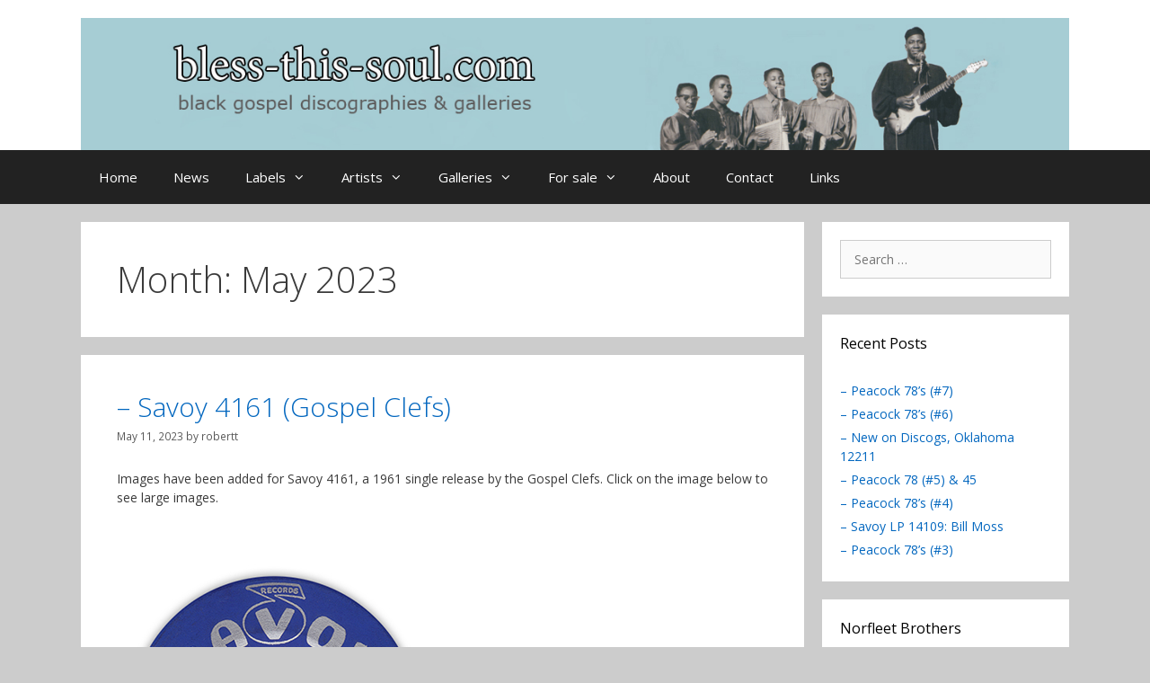

--- FILE ---
content_type: text/html; charset=UTF-8
request_url: https://bless-this-soul.com/2023/05
body_size: 63465
content:
<!DOCTYPE html>
<html lang="en-US">
<head>
	<meta charset="UTF-8">
	<meta name='robots' content='noindex, follow' />
<meta name="viewport" content="width=device-width, initial-scale=1">
	<!-- This site is optimized with the Yoast SEO plugin v26.8 - https://yoast.com/product/yoast-seo-wordpress/ -->
	<title>May 2023 - bless-this-soul</title>
	<meta property="og:locale" content="en_US" />
	<meta property="og:type" content="website" />
	<meta property="og:title" content="May 2023 - bless-this-soul" />
	<meta property="og:url" content="https://bless-this-soul.com/2023/05" />
	<meta property="og:site_name" content="bless-this-soul" />
	<meta name="twitter:card" content="summary_large_image" />
	<script type="application/ld+json" class="yoast-schema-graph">{"@context":"https://schema.org","@graph":[{"@type":"CollectionPage","@id":"https://bless-this-soul.com/2023/05","url":"https://bless-this-soul.com/2023/05","name":"May 2023 - bless-this-soul","isPartOf":{"@id":"https://bless-this-soul.com/#website"},"breadcrumb":{"@id":"https://bless-this-soul.com/2023/05#breadcrumb"},"inLanguage":"en-US"},{"@type":"BreadcrumbList","@id":"https://bless-this-soul.com/2023/05#breadcrumb","itemListElement":[{"@type":"ListItem","position":1,"name":"Home","item":"https://bless-this-soul.com/"},{"@type":"ListItem","position":2,"name":"Archives for May 2023"}]},{"@type":"WebSite","@id":"https://bless-this-soul.com/#website","url":"https://bless-this-soul.com/","name":"bless-this-soul","description":"black gospel discographies and galleries","publisher":{"@id":"https://bless-this-soul.com/#/schema/person/3ace0a4eb3c55991e9162d70aa11a3cf"},"potentialAction":[{"@type":"SearchAction","target":{"@type":"EntryPoint","urlTemplate":"https://bless-this-soul.com/?s={search_term_string}"},"query-input":{"@type":"PropertyValueSpecification","valueRequired":true,"valueName":"search_term_string"}}],"inLanguage":"en-US"},{"@type":["Person","Organization"],"@id":"https://bless-this-soul.com/#/schema/person/3ace0a4eb3c55991e9162d70aa11a3cf","name":"robertt","image":{"@type":"ImageObject","inLanguage":"en-US","@id":"https://bless-this-soul.com/#/schema/person/image/","url":"https://bless-this-soul.com/wp-content/uploads/2016/06/Header2.jpg","contentUrl":"https://bless-this-soul.com/wp-content/uploads/2016/06/Header2.jpg","width":1275,"height":170,"caption":"robertt"},"logo":{"@id":"https://bless-this-soul.com/#/schema/person/image/"}}]}</script>
	<!-- / Yoast SEO plugin. -->


<link href='https://fonts.gstatic.com' crossorigin rel='preconnect' />
<link href='https://fonts.googleapis.com' crossorigin rel='preconnect' />
<link rel="alternate" type="application/rss+xml" title="bless-this-soul &raquo; Feed" href="https://bless-this-soul.com/feed" />
<link rel="alternate" type="application/rss+xml" title="bless-this-soul &raquo; Comments Feed" href="https://bless-this-soul.com/comments/feed" />
<style id='wp-img-auto-sizes-contain-inline-css'>
img:is([sizes=auto i],[sizes^="auto," i]){contain-intrinsic-size:3000px 1500px}
/*# sourceURL=wp-img-auto-sizes-contain-inline-css */
</style>

<link rel='stylesheet' id='generate-fonts-css' href='//fonts.googleapis.com/css?family=Open+Sans:300,300italic,regular,italic,600,600italic,700,700italic,800,800italic' media='all' />
<style id='wp-emoji-styles-inline-css'>

	img.wp-smiley, img.emoji {
		display: inline !important;
		border: none !important;
		box-shadow: none !important;
		height: 1em !important;
		width: 1em !important;
		margin: 0 0.07em !important;
		vertical-align: -0.1em !important;
		background: none !important;
		padding: 0 !important;
	}
/*# sourceURL=wp-emoji-styles-inline-css */
</style>
<link rel='stylesheet' id='wp-block-library-css' href='https://bless-this-soul.com/wp-includes/css/dist/block-library/style.min.css?ver=6.9' media='all' />
<style id='global-styles-inline-css'>
:root{--wp--preset--aspect-ratio--square: 1;--wp--preset--aspect-ratio--4-3: 4/3;--wp--preset--aspect-ratio--3-4: 3/4;--wp--preset--aspect-ratio--3-2: 3/2;--wp--preset--aspect-ratio--2-3: 2/3;--wp--preset--aspect-ratio--16-9: 16/9;--wp--preset--aspect-ratio--9-16: 9/16;--wp--preset--color--black: #000000;--wp--preset--color--cyan-bluish-gray: #abb8c3;--wp--preset--color--white: #ffffff;--wp--preset--color--pale-pink: #f78da7;--wp--preset--color--vivid-red: #cf2e2e;--wp--preset--color--luminous-vivid-orange: #ff6900;--wp--preset--color--luminous-vivid-amber: #fcb900;--wp--preset--color--light-green-cyan: #7bdcb5;--wp--preset--color--vivid-green-cyan: #00d084;--wp--preset--color--pale-cyan-blue: #8ed1fc;--wp--preset--color--vivid-cyan-blue: #0693e3;--wp--preset--color--vivid-purple: #9b51e0;--wp--preset--color--contrast: var(--contrast);--wp--preset--color--contrast-2: var(--contrast-2);--wp--preset--color--contrast-3: var(--contrast-3);--wp--preset--color--base: var(--base);--wp--preset--color--base-2: var(--base-2);--wp--preset--color--base-3: var(--base-3);--wp--preset--color--accent: var(--accent);--wp--preset--gradient--vivid-cyan-blue-to-vivid-purple: linear-gradient(135deg,rgb(6,147,227) 0%,rgb(155,81,224) 100%);--wp--preset--gradient--light-green-cyan-to-vivid-green-cyan: linear-gradient(135deg,rgb(122,220,180) 0%,rgb(0,208,130) 100%);--wp--preset--gradient--luminous-vivid-amber-to-luminous-vivid-orange: linear-gradient(135deg,rgb(252,185,0) 0%,rgb(255,105,0) 100%);--wp--preset--gradient--luminous-vivid-orange-to-vivid-red: linear-gradient(135deg,rgb(255,105,0) 0%,rgb(207,46,46) 100%);--wp--preset--gradient--very-light-gray-to-cyan-bluish-gray: linear-gradient(135deg,rgb(238,238,238) 0%,rgb(169,184,195) 100%);--wp--preset--gradient--cool-to-warm-spectrum: linear-gradient(135deg,rgb(74,234,220) 0%,rgb(151,120,209) 20%,rgb(207,42,186) 40%,rgb(238,44,130) 60%,rgb(251,105,98) 80%,rgb(254,248,76) 100%);--wp--preset--gradient--blush-light-purple: linear-gradient(135deg,rgb(255,206,236) 0%,rgb(152,150,240) 100%);--wp--preset--gradient--blush-bordeaux: linear-gradient(135deg,rgb(254,205,165) 0%,rgb(254,45,45) 50%,rgb(107,0,62) 100%);--wp--preset--gradient--luminous-dusk: linear-gradient(135deg,rgb(255,203,112) 0%,rgb(199,81,192) 50%,rgb(65,88,208) 100%);--wp--preset--gradient--pale-ocean: linear-gradient(135deg,rgb(255,245,203) 0%,rgb(182,227,212) 50%,rgb(51,167,181) 100%);--wp--preset--gradient--electric-grass: linear-gradient(135deg,rgb(202,248,128) 0%,rgb(113,206,126) 100%);--wp--preset--gradient--midnight: linear-gradient(135deg,rgb(2,3,129) 0%,rgb(40,116,252) 100%);--wp--preset--font-size--small: 13px;--wp--preset--font-size--medium: 20px;--wp--preset--font-size--large: 36px;--wp--preset--font-size--x-large: 42px;--wp--preset--spacing--20: 0.44rem;--wp--preset--spacing--30: 0.67rem;--wp--preset--spacing--40: 1rem;--wp--preset--spacing--50: 1.5rem;--wp--preset--spacing--60: 2.25rem;--wp--preset--spacing--70: 3.38rem;--wp--preset--spacing--80: 5.06rem;--wp--preset--shadow--natural: 6px 6px 9px rgba(0, 0, 0, 0.2);--wp--preset--shadow--deep: 12px 12px 50px rgba(0, 0, 0, 0.4);--wp--preset--shadow--sharp: 6px 6px 0px rgba(0, 0, 0, 0.2);--wp--preset--shadow--outlined: 6px 6px 0px -3px rgb(255, 255, 255), 6px 6px rgb(0, 0, 0);--wp--preset--shadow--crisp: 6px 6px 0px rgb(0, 0, 0);}:where(.is-layout-flex){gap: 0.5em;}:where(.is-layout-grid){gap: 0.5em;}body .is-layout-flex{display: flex;}.is-layout-flex{flex-wrap: wrap;align-items: center;}.is-layout-flex > :is(*, div){margin: 0;}body .is-layout-grid{display: grid;}.is-layout-grid > :is(*, div){margin: 0;}:where(.wp-block-columns.is-layout-flex){gap: 2em;}:where(.wp-block-columns.is-layout-grid){gap: 2em;}:where(.wp-block-post-template.is-layout-flex){gap: 1.25em;}:where(.wp-block-post-template.is-layout-grid){gap: 1.25em;}.has-black-color{color: var(--wp--preset--color--black) !important;}.has-cyan-bluish-gray-color{color: var(--wp--preset--color--cyan-bluish-gray) !important;}.has-white-color{color: var(--wp--preset--color--white) !important;}.has-pale-pink-color{color: var(--wp--preset--color--pale-pink) !important;}.has-vivid-red-color{color: var(--wp--preset--color--vivid-red) !important;}.has-luminous-vivid-orange-color{color: var(--wp--preset--color--luminous-vivid-orange) !important;}.has-luminous-vivid-amber-color{color: var(--wp--preset--color--luminous-vivid-amber) !important;}.has-light-green-cyan-color{color: var(--wp--preset--color--light-green-cyan) !important;}.has-vivid-green-cyan-color{color: var(--wp--preset--color--vivid-green-cyan) !important;}.has-pale-cyan-blue-color{color: var(--wp--preset--color--pale-cyan-blue) !important;}.has-vivid-cyan-blue-color{color: var(--wp--preset--color--vivid-cyan-blue) !important;}.has-vivid-purple-color{color: var(--wp--preset--color--vivid-purple) !important;}.has-black-background-color{background-color: var(--wp--preset--color--black) !important;}.has-cyan-bluish-gray-background-color{background-color: var(--wp--preset--color--cyan-bluish-gray) !important;}.has-white-background-color{background-color: var(--wp--preset--color--white) !important;}.has-pale-pink-background-color{background-color: var(--wp--preset--color--pale-pink) !important;}.has-vivid-red-background-color{background-color: var(--wp--preset--color--vivid-red) !important;}.has-luminous-vivid-orange-background-color{background-color: var(--wp--preset--color--luminous-vivid-orange) !important;}.has-luminous-vivid-amber-background-color{background-color: var(--wp--preset--color--luminous-vivid-amber) !important;}.has-light-green-cyan-background-color{background-color: var(--wp--preset--color--light-green-cyan) !important;}.has-vivid-green-cyan-background-color{background-color: var(--wp--preset--color--vivid-green-cyan) !important;}.has-pale-cyan-blue-background-color{background-color: var(--wp--preset--color--pale-cyan-blue) !important;}.has-vivid-cyan-blue-background-color{background-color: var(--wp--preset--color--vivid-cyan-blue) !important;}.has-vivid-purple-background-color{background-color: var(--wp--preset--color--vivid-purple) !important;}.has-black-border-color{border-color: var(--wp--preset--color--black) !important;}.has-cyan-bluish-gray-border-color{border-color: var(--wp--preset--color--cyan-bluish-gray) !important;}.has-white-border-color{border-color: var(--wp--preset--color--white) !important;}.has-pale-pink-border-color{border-color: var(--wp--preset--color--pale-pink) !important;}.has-vivid-red-border-color{border-color: var(--wp--preset--color--vivid-red) !important;}.has-luminous-vivid-orange-border-color{border-color: var(--wp--preset--color--luminous-vivid-orange) !important;}.has-luminous-vivid-amber-border-color{border-color: var(--wp--preset--color--luminous-vivid-amber) !important;}.has-light-green-cyan-border-color{border-color: var(--wp--preset--color--light-green-cyan) !important;}.has-vivid-green-cyan-border-color{border-color: var(--wp--preset--color--vivid-green-cyan) !important;}.has-pale-cyan-blue-border-color{border-color: var(--wp--preset--color--pale-cyan-blue) !important;}.has-vivid-cyan-blue-border-color{border-color: var(--wp--preset--color--vivid-cyan-blue) !important;}.has-vivid-purple-border-color{border-color: var(--wp--preset--color--vivid-purple) !important;}.has-vivid-cyan-blue-to-vivid-purple-gradient-background{background: var(--wp--preset--gradient--vivid-cyan-blue-to-vivid-purple) !important;}.has-light-green-cyan-to-vivid-green-cyan-gradient-background{background: var(--wp--preset--gradient--light-green-cyan-to-vivid-green-cyan) !important;}.has-luminous-vivid-amber-to-luminous-vivid-orange-gradient-background{background: var(--wp--preset--gradient--luminous-vivid-amber-to-luminous-vivid-orange) !important;}.has-luminous-vivid-orange-to-vivid-red-gradient-background{background: var(--wp--preset--gradient--luminous-vivid-orange-to-vivid-red) !important;}.has-very-light-gray-to-cyan-bluish-gray-gradient-background{background: var(--wp--preset--gradient--very-light-gray-to-cyan-bluish-gray) !important;}.has-cool-to-warm-spectrum-gradient-background{background: var(--wp--preset--gradient--cool-to-warm-spectrum) !important;}.has-blush-light-purple-gradient-background{background: var(--wp--preset--gradient--blush-light-purple) !important;}.has-blush-bordeaux-gradient-background{background: var(--wp--preset--gradient--blush-bordeaux) !important;}.has-luminous-dusk-gradient-background{background: var(--wp--preset--gradient--luminous-dusk) !important;}.has-pale-ocean-gradient-background{background: var(--wp--preset--gradient--pale-ocean) !important;}.has-electric-grass-gradient-background{background: var(--wp--preset--gradient--electric-grass) !important;}.has-midnight-gradient-background{background: var(--wp--preset--gradient--midnight) !important;}.has-small-font-size{font-size: var(--wp--preset--font-size--small) !important;}.has-medium-font-size{font-size: var(--wp--preset--font-size--medium) !important;}.has-large-font-size{font-size: var(--wp--preset--font-size--large) !important;}.has-x-large-font-size{font-size: var(--wp--preset--font-size--x-large) !important;}
/*# sourceURL=global-styles-inline-css */
</style>

<style id='classic-theme-styles-inline-css'>
/*! This file is auto-generated */
.wp-block-button__link{color:#fff;background-color:#32373c;border-radius:9999px;box-shadow:none;text-decoration:none;padding:calc(.667em + 2px) calc(1.333em + 2px);font-size:1.125em}.wp-block-file__button{background:#32373c;color:#fff;text-decoration:none}
/*# sourceURL=/wp-includes/css/classic-themes.min.css */
</style>
<link rel='stylesheet' id='contact-form-7-css' href='https://bless-this-soul.com/wp-content/plugins/contact-form-7/includes/css/styles.css?ver=6.1.4' media='all' />
<link rel='stylesheet' id='generate-style-grid-css' href='https://bless-this-soul.com/wp-content/themes/generatepress/assets/css/unsemantic-grid.min.css?ver=3.6.1' media='all' />
<link rel='stylesheet' id='generate-style-css' href='https://bless-this-soul.com/wp-content/themes/generatepress/assets/css/style.min.css?ver=3.6.1' media='all' />
<style id='generate-style-inline-css'>
body{background-color:#cccccc;color:#3a3a3a;}a{color:#0367bf;}a:visited{color:#8bd3ed;}a:hover, a:focus, a:active{color:#dd3333;}body .grid-container{max-width:1100px;}.wp-block-group__inner-container{max-width:1100px;margin-left:auto;margin-right:auto;}.generate-back-to-top{font-size:20px;border-radius:3px;position:fixed;bottom:30px;right:30px;line-height:40px;width:40px;text-align:center;z-index:10;transition:opacity 300ms ease-in-out;opacity:0.1;transform:translateY(1000px);}.generate-back-to-top__show{opacity:1;transform:translateY(0);}:root{--contrast:#222222;--contrast-2:#575760;--contrast-3:#b2b2be;--base:#f0f0f0;--base-2:#f7f8f9;--base-3:#ffffff;--accent:#1e73be;}:root .has-contrast-color{color:var(--contrast);}:root .has-contrast-background-color{background-color:var(--contrast);}:root .has-contrast-2-color{color:var(--contrast-2);}:root .has-contrast-2-background-color{background-color:var(--contrast-2);}:root .has-contrast-3-color{color:var(--contrast-3);}:root .has-contrast-3-background-color{background-color:var(--contrast-3);}:root .has-base-color{color:var(--base);}:root .has-base-background-color{background-color:var(--base);}:root .has-base-2-color{color:var(--base-2);}:root .has-base-2-background-color{background-color:var(--base-2);}:root .has-base-3-color{color:var(--base-3);}:root .has-base-3-background-color{background-color:var(--base-3);}:root .has-accent-color{color:var(--accent);}:root .has-accent-background-color{background-color:var(--accent);}body, button, input, select, textarea{font-family:"Open Sans", sans-serif;font-size:14px;}body{line-height:1.5;}.entry-content > [class*="wp-block-"]:not(:last-child):not(.wp-block-heading){margin-bottom:1.5em;}.main-title{font-size:45px;}.main-navigation .main-nav ul ul li a{font-size:14px;}.widget-title{font-size:16px;}.sidebar .widget, .footer-widgets .widget{font-size:14px;}h1{font-weight:300;font-size:40px;}h2{font-weight:300;font-size:30px;}h3{font-size:20px;}h4{font-size:inherit;}h5{font-size:inherit;}@media (max-width:768px){.main-title{font-size:30px;}h1{font-size:30px;}h2{font-size:25px;}}.top-bar{background-color:#636363;color:#ffffff;}.top-bar a{color:#ffffff;}.top-bar a:hover{color:#303030;}.site-header{background-color:#ffffff;color:#3a3a3a;}.site-header a{color:#3a3a3a;}.main-title a,.main-title a:hover{color:#222222;}.site-description{color:#757575;}.main-navigation,.main-navigation ul ul{background-color:#222222;}.main-navigation .main-nav ul li a, .main-navigation .menu-toggle, .main-navigation .menu-bar-items{color:#ffffff;}.main-navigation .main-nav ul li:not([class*="current-menu-"]):hover > a, .main-navigation .main-nav ul li:not([class*="current-menu-"]):focus > a, .main-navigation .main-nav ul li.sfHover:not([class*="current-menu-"]) > a, .main-navigation .menu-bar-item:hover > a, .main-navigation .menu-bar-item.sfHover > a{color:#ffffff;background-color:#3f3f3f;}button.menu-toggle:hover,button.menu-toggle:focus,.main-navigation .mobile-bar-items a,.main-navigation .mobile-bar-items a:hover,.main-navigation .mobile-bar-items a:focus{color:#ffffff;}.main-navigation .main-nav ul li[class*="current-menu-"] > a{color:#ffffff;background-color:#3f3f3f;}.navigation-search input[type="search"],.navigation-search input[type="search"]:active, .navigation-search input[type="search"]:focus, .main-navigation .main-nav ul li.search-item.active > a, .main-navigation .menu-bar-items .search-item.active > a{color:#ffffff;background-color:#3f3f3f;}.main-navigation ul ul{background-color:#3f3f3f;}.main-navigation .main-nav ul ul li a{color:#ffffff;}.main-navigation .main-nav ul ul li:not([class*="current-menu-"]):hover > a,.main-navigation .main-nav ul ul li:not([class*="current-menu-"]):focus > a, .main-navigation .main-nav ul ul li.sfHover:not([class*="current-menu-"]) > a{color:#ffffff;background-color:#4f4f4f;}.main-navigation .main-nav ul ul li[class*="current-menu-"] > a{color:#ffffff;background-color:#4f4f4f;}.separate-containers .inside-article, .separate-containers .comments-area, .separate-containers .page-header, .one-container .container, .separate-containers .paging-navigation, .inside-page-header{background-color:#ffffff;}.entry-meta{color:#595959;}.entry-meta a{color:#595959;}.entry-meta a:hover{color:#1e73be;}.sidebar .widget{background-color:#ffffff;}.sidebar .widget .widget-title{color:#000000;}.footer-widgets{background-color:#ffffff;}.footer-widgets .widget-title{color:#000000;}.site-info{color:#ffffff;background-color:#222222;}.site-info a{color:#ffffff;}.site-info a:hover{color:#606060;}.footer-bar .widget_nav_menu .current-menu-item a{color:#606060;}input[type="text"],input[type="email"],input[type="url"],input[type="password"],input[type="search"],input[type="tel"],input[type="number"],textarea,select{color:#666666;background-color:#fafafa;border-color:#cccccc;}input[type="text"]:focus,input[type="email"]:focus,input[type="url"]:focus,input[type="password"]:focus,input[type="search"]:focus,input[type="tel"]:focus,input[type="number"]:focus,textarea:focus,select:focus{color:#666666;background-color:#ffffff;border-color:#bfbfbf;}button,html input[type="button"],input[type="reset"],input[type="submit"],a.button,a.wp-block-button__link:not(.has-background){color:#ffffff;background-color:#666666;}button:hover,html input[type="button"]:hover,input[type="reset"]:hover,input[type="submit"]:hover,a.button:hover,button:focus,html input[type="button"]:focus,input[type="reset"]:focus,input[type="submit"]:focus,a.button:focus,a.wp-block-button__link:not(.has-background):active,a.wp-block-button__link:not(.has-background):focus,a.wp-block-button__link:not(.has-background):hover{color:#ffffff;background-color:#3f3f3f;}a.generate-back-to-top{background-color:rgba( 0,0,0,0.4 );color:#ffffff;}a.generate-back-to-top:hover,a.generate-back-to-top:focus{background-color:rgba( 0,0,0,0.6 );color:#ffffff;}:root{--gp-search-modal-bg-color:var(--base-3);--gp-search-modal-text-color:var(--contrast);--gp-search-modal-overlay-bg-color:rgba(0,0,0,0.2);}@media (max-width:768px){.main-navigation .menu-bar-item:hover > a, .main-navigation .menu-bar-item.sfHover > a{background:none;color:#ffffff;}}.inside-top-bar{padding:10px;}.inside-header{padding:20px 0px 0px 0px;}.site-main .wp-block-group__inner-container{padding:40px;}.entry-content .alignwide, body:not(.no-sidebar) .entry-content .alignfull{margin-left:-40px;width:calc(100% + 80px);max-width:calc(100% + 80px);}.rtl .menu-item-has-children .dropdown-menu-toggle{padding-left:20px;}.rtl .main-navigation .main-nav ul li.menu-item-has-children > a{padding-right:20px;}.widget-area .widget{padding:20px;}.site-info{padding:20px;}@media (max-width:768px){.separate-containers .inside-article, .separate-containers .comments-area, .separate-containers .page-header, .separate-containers .paging-navigation, .one-container .site-content, .inside-page-header{padding:30px;}.site-main .wp-block-group__inner-container{padding:30px;}.site-info{padding-right:10px;padding-left:10px;}.entry-content .alignwide, body:not(.no-sidebar) .entry-content .alignfull{margin-left:-30px;width:calc(100% + 60px);max-width:calc(100% + 60px);}}@media (max-width:768px){.main-navigation .menu-toggle,.main-navigation .mobile-bar-items,.sidebar-nav-mobile:not(#sticky-placeholder){display:block;}.main-navigation ul,.gen-sidebar-nav{display:none;}[class*="nav-float-"] .site-header .inside-header > *{float:none;clear:both;}}
/*# sourceURL=generate-style-inline-css */
</style>
<link rel='stylesheet' id='generate-mobile-style-css' href='https://bless-this-soul.com/wp-content/themes/generatepress/assets/css/mobile.min.css?ver=3.6.1' media='all' />
<link rel='stylesheet' id='generate-font-icons-css' href='https://bless-this-soul.com/wp-content/themes/generatepress/assets/css/components/font-icons.min.css?ver=3.6.1' media='all' />
<link rel='stylesheet' id='font-awesome-css' href='https://bless-this-soul.com/wp-content/themes/generatepress/assets/css/components/font-awesome.min.css?ver=4.7' media='all' />
<link rel='stylesheet' id='tablepress-default-css' href='https://bless-this-soul.com/wp-content/tablepress-combined.min.css?ver=56' media='all' />
<link rel='stylesheet' id='colorbox-css' href='https://bless-this-soul.com/wp-content/plugins/slideshow-gallery/views/default/css/colorbox.css?ver=1.3.19' media='all' />
<link rel='stylesheet' id='fontawesome-css' href='https://bless-this-soul.com/wp-content/plugins/slideshow-gallery/views/default/css/fontawesome.css?ver=4.4.0' media='all' />
<script src="https://bless-this-soul.com/wp-includes/js/jquery/jquery.min.js?ver=3.7.1" id="jquery-core-js"></script>
<script src="https://bless-this-soul.com/wp-includes/js/jquery/jquery-migrate.min.js?ver=3.4.1" id="jquery-migrate-js"></script>
<script src="https://bless-this-soul.com/wp-content/plugins/slideshow-gallery/views/default/js/gallery.js?ver=1.0" id="slideshow-gallery-js"></script>
<script src="https://bless-this-soul.com/wp-content/plugins/slideshow-gallery/views/default/js/colorbox.js?ver=1.6.3" id="colorbox-js"></script>
<link rel="https://api.w.org/" href="https://bless-this-soul.com/wp-json/" /><link rel="EditURI" type="application/rsd+xml" title="RSD" href="https://bless-this-soul.com/xmlrpc.php?rsd" />
<meta name="generator" content="WordPress 6.9" />
<script type="text/javascript">
(function($) {
	var $document = $(document);
	
	$document.ready(function() {
		if (typeof $.fn.colorbox !== 'undefined') {
			$.extend($.colorbox.settings, {
				current: "Image {current} of {total}",
			    previous: "Previous",
			    next: "Next",
			    close: "Close",
			    xhrError: "This content failed to load",
			    imgError: "This image failed to load"
			});
		}
	});
})(jQuery);
</script><link rel='stylesheet' id='mediaelement-css' href='https://bless-this-soul.com/wp-includes/js/mediaelement/mediaelementplayer-legacy.min.css?ver=4.2.17' media='all' />
<link rel='stylesheet' id='wp-mediaelement-css' href='https://bless-this-soul.com/wp-includes/js/mediaelement/wp-mediaelement.min.css?ver=6.9' media='all' />
</head>

<body class="archive date wp-custom-logo wp-embed-responsive wp-theme-generatepress right-sidebar nav-below-header separate-containers fluid-header active-footer-widgets-0 nav-aligned-left header-aligned-left dropdown-hover" itemtype="https://schema.org/Blog" itemscope>
	<a class="screen-reader-text skip-link" href="#content" title="Skip to content">Skip to content</a>		<header class="site-header" id="masthead" aria-label="Site"  itemtype="https://schema.org/WPHeader" itemscope>
			<div class="inside-header grid-container grid-parent">
				<div class="site-logo">
					<a href="https://bless-this-soul.com/" rel="home">
						<img  class="header-image is-logo-image" alt="bless-this-soul" src="https://bless-this-soul.com/wp-content/uploads/2016/06/Header2.jpg" />
					</a>
				</div>			</div>
		</header>
				<nav class="main-navigation sub-menu-right" id="site-navigation" aria-label="Primary"  itemtype="https://schema.org/SiteNavigationElement" itemscope>
			<div class="inside-navigation grid-container grid-parent">
								<button class="menu-toggle" aria-controls="primary-menu" aria-expanded="false">
					<span class="mobile-menu">Menu</span>				</button>
				<div id="primary-menu" class="main-nav"><ul id="menu-menu" class=" menu sf-menu"><li id="menu-item-12" class="menu-item menu-item-type-post_type menu-item-object-page menu-item-home menu-item-12"><a href="https://bless-this-soul.com/">Home</a></li>
<li id="menu-item-11" class="menu-item menu-item-type-post_type menu-item-object-page current_page_parent menu-item-11"><a href="https://bless-this-soul.com/news">News</a></li>
<li id="menu-item-8" class="menu-item menu-item-type-custom menu-item-object-custom menu-item-has-children menu-item-8"><a href="#">Labels<span role="presentation" class="dropdown-menu-toggle"></span></a>
<ul class="sub-menu">
	<li id="menu-item-76" class="menu-item menu-item-type-custom menu-item-object-custom menu-item-has-children menu-item-76"><a href="#">Labels A-B<span role="presentation" class="dropdown-menu-toggle"></span></a>
	<ul class="sub-menu">
		<li id="menu-item-75" class="menu-item menu-item-type-post_type menu-item-object-page menu-item-75"><a href="https://bless-this-soul.com/acorn">Acorn</a></li>
		<li id="menu-item-11613" class="menu-item menu-item-type-post_type menu-item-object-page menu-item-11613"><a href="https://bless-this-soul.com/acquarian">Acquarian</a></li>
		<li id="menu-item-74" class="menu-item menu-item-type-post_type menu-item-object-page menu-item-74"><a href="https://bless-this-soul.com/aladdin">Aladdin</a></li>
		<li id="menu-item-73" class="menu-item menu-item-type-post_type menu-item-object-page menu-item-73"><a href="https://bless-this-soul.com/andex">Andex</a></li>
		<li id="menu-item-72" class="menu-item menu-item-type-post_type menu-item-object-page menu-item-72"><a href="https://bless-this-soul.com/apollo">Apollo</a></li>
		<li id="menu-item-71" class="menu-item menu-item-type-post_type menu-item-object-page menu-item-71"><a href="https://bless-this-soul.com/arctic">Arctic</a></li>
		<li id="menu-item-1937" class="menu-item menu-item-type-post_type menu-item-object-page menu-item-1937"><a href="https://bless-this-soul.com/aristocrat">Aristocrat</a></li>
		<li id="menu-item-70" class="menu-item menu-item-type-post_type menu-item-object-page menu-item-70"><a href="https://bless-this-soul.com/ark">Ark</a></li>
		<li id="menu-item-69" class="menu-item menu-item-type-post_type menu-item-object-page menu-item-69"><a href="https://bless-this-soul.com/atlantic">Atlantic</a></li>
		<li id="menu-item-68" class="menu-item menu-item-type-post_type menu-item-object-page menu-item-68"><a href="https://bless-this-soul.com/atomic-h">Atomic-H</a></li>
		<li id="menu-item-67" class="menu-item menu-item-type-post_type menu-item-object-page menu-item-67"><a href="https://bless-this-soul.com/avant">Avant</a></li>
		<li id="menu-item-66" class="menu-item menu-item-type-post_type menu-item-object-page menu-item-66"><a href="https://bless-this-soul.com/bandera">Bandera &#038; Jerico Road</a></li>
		<li id="menu-item-65" class="menu-item menu-item-type-post_type menu-item-object-page menu-item-65"><a href="https://bless-this-soul.com/bounty">Bounty, Luau, Plaid &#038; Soul Kitchen</a></li>
	</ul>
</li>
	<li id="menu-item-79" class="menu-item menu-item-type-custom menu-item-object-custom menu-item-has-children menu-item-79"><a href="#">Labels C-D<span role="presentation" class="dropdown-menu-toggle"></span></a>
	<ul class="sub-menu">
		<li id="menu-item-166" class="menu-item menu-item-type-post_type menu-item-object-page menu-item-166"><a href="https://bless-this-soul.com/carrie">Carrie</a></li>
		<li id="menu-item-165" class="menu-item menu-item-type-post_type menu-item-object-page menu-item-165"><a href="https://bless-this-soul.com/chance">Chance</a></li>
		<li id="menu-item-164" class="menu-item menu-item-type-post_type menu-item-object-page menu-item-164"><a href="https://bless-this-soul.com/checker">Checker</a></li>
		<li id="menu-item-163" class="menu-item menu-item-type-post_type menu-item-object-page menu-item-163"><a href="https://bless-this-soul.com/chess">Chess</a></li>
		<li id="menu-item-162" class="menu-item menu-item-type-post_type menu-item-object-page menu-item-162"><a href="https://bless-this-soul.com/choice">Choice</a></li>
		<li id="menu-item-161" class="menu-item menu-item-type-post_type menu-item-object-page menu-item-161"><a href="https://bless-this-soul.com/clar-walk">Clar-Walk</a></li>
		<li id="menu-item-160" class="menu-item menu-item-type-post_type menu-item-object-page menu-item-160"><a href="https://bless-this-soul.com/d-town">D-Town</a></li>
		<li id="menu-item-159" class="menu-item menu-item-type-post_type menu-item-object-page menu-item-159"><a href="https://bless-this-soul.com/deluxe">DeLuxe</a></li>
		<li id="menu-item-158" class="menu-item menu-item-type-post_type menu-item-object-page menu-item-158"><a href="https://bless-this-soul.com/dolphins-of-hollywood">Dolphin&#8217;s of Hollywood</a></li>
		<li id="menu-item-157" class="menu-item menu-item-type-post_type menu-item-object-page menu-item-157"><a href="https://bless-this-soul.com/dootone">Dooto &#038; Dootone</a></li>
		<li id="menu-item-156" class="menu-item menu-item-type-post_type menu-item-object-page menu-item-156"><a href="https://bless-this-soul.com/duke">Duke</a></li>
	</ul>
</li>
	<li id="menu-item-184" class="menu-item menu-item-type-custom menu-item-object-custom menu-item-has-children menu-item-184"><a href="#">Labels E-F<span role="presentation" class="dropdown-menu-toggle"></span></a>
	<ul class="sub-menu">
		<li id="menu-item-192" class="menu-item menu-item-type-post_type menu-item-object-page menu-item-192"><a href="https://bless-this-soul.com/elko">Elko</a></li>
		<li id="menu-item-191" class="menu-item menu-item-type-post_type menu-item-object-page menu-item-191"><a href="https://bless-this-soul.com/excello">Excello</a></li>
		<li id="menu-item-190" class="menu-item menu-item-type-post_type menu-item-object-page menu-item-190"><a href="https://bless-this-soul.com/federal">Federal</a></li>
		<li id="menu-item-189" class="menu-item menu-item-type-post_type menu-item-object-page menu-item-189"><a href="https://bless-this-soul.com/fidelity">Fidelity</a></li>
		<li id="menu-item-188" class="menu-item menu-item-type-post_type menu-item-object-page menu-item-188"><a href="https://bless-this-soul.com/finch">Finch</a></li>
		<li id="menu-item-187" class="menu-item menu-item-type-post_type menu-item-object-page menu-item-187"><a href="https://bless-this-soul.com/fine">Fine</a></li>
		<li id="menu-item-186" class="menu-item menu-item-type-post_type menu-item-object-page menu-item-186"><a href="https://bless-this-soul.com/fine-art">Fine Art</a></li>
		<li id="menu-item-185" class="menu-item menu-item-type-post_type menu-item-object-page menu-item-185"><a href="https://bless-this-soul.com/friendly">Friendly</a></li>
	</ul>
</li>
	<li id="menu-item-214" class="menu-item menu-item-type-custom menu-item-object-custom menu-item-has-children menu-item-214"><a href="#">Labels G-I<span role="presentation" class="dropdown-menu-toggle"></span></a>
	<ul class="sub-menu">
		<li id="menu-item-224" class="menu-item menu-item-type-post_type menu-item-object-page menu-item-224"><a href="https://bless-this-soul.com/globe">Globe</a></li>
		<li id="menu-item-223" class="menu-item menu-item-type-post_type menu-item-object-page menu-item-223"><a href="https://bless-this-soul.com/glory">Glory</a></li>
		<li id="menu-item-9419" class="menu-item menu-item-type-post_type menu-item-object-page menu-item-9419"><a href="https://bless-this-soul.com/golgotha">Golgotha</a></li>
		<li id="menu-item-222" class="menu-item menu-item-type-post_type menu-item-object-page menu-item-222"><a href="https://bless-this-soul.com/gospel">Gospel</a></li>
		<li id="menu-item-221" class="menu-item menu-item-type-post_type menu-item-object-page menu-item-221"><a href="https://bless-this-soul.com/gospel-corner">Gospel Corner</a></li>
		<li id="menu-item-220" class="menu-item menu-item-type-post_type menu-item-object-page menu-item-220"><a href="https://bless-this-soul.com/gospel-recording-co">Gospel Recording Co.</a></li>
		<li id="menu-item-219" class="menu-item menu-item-type-post_type menu-item-object-page menu-item-219"><a href="https://bless-this-soul.com/gotham">Gotham</a></li>
		<li id="menu-item-218" class="menu-item menu-item-type-post_type menu-item-object-page menu-item-218"><a href="https://bless-this-soul.com/halo">Ha-Lo, Halo</a></li>
		<li id="menu-item-217" class="menu-item menu-item-type-post_type menu-item-object-page menu-item-217"><a href="https://bless-this-soul.com/hollywood">Hollywood</a></li>
		<li id="menu-item-9511" class="menu-item menu-item-type-post_type menu-item-object-page menu-item-9511"><a href="https://bless-this-soul.com/honey-b">Honey B</a></li>
		<li id="menu-item-216" class="menu-item menu-item-type-post_type menu-item-object-page menu-item-216"><a href="https://bless-this-soul.com/hosanna">Hosanna</a></li>
		<li id="menu-item-215" class="menu-item menu-item-type-post_type menu-item-object-page menu-item-215"><a href="https://bless-this-soul.com/hy-tone">Hy-Tone</a></li>
		<li id="menu-item-12413" class="menu-item menu-item-type-post_type menu-item-object-page menu-item-12413"><a href="https://bless-this-soul.com/imperial">Imperial</a></li>
	</ul>
</li>
	<li id="menu-item-251" class="menu-item menu-item-type-custom menu-item-object-custom menu-item-has-children menu-item-251"><a href="#">Labels J-N<span role="presentation" class="dropdown-menu-toggle"></span></a>
	<ul class="sub-menu">
		<li id="menu-item-261" class="menu-item menu-item-type-post_type menu-item-object-page menu-item-261"><a href="https://bless-this-soul.com/jas">JAS</a></li>
		<li id="menu-item-260" class="menu-item menu-item-type-post_type menu-item-object-page menu-item-260"><a href="https://bless-this-soul.com/kent-gospel">Kent &#038; Kent Gospel</a></li>
		<li id="menu-item-259" class="menu-item menu-item-type-post_type menu-item-object-page menu-item-259"><a href="https://bless-this-soul.com/king-queen">King &#038; Queen</a></li>
		<li id="menu-item-258" class="menu-item menu-item-type-post_type menu-item-object-page menu-item-258"><a href="https://bless-this-soul.com/king-solomon">King Solomon</a></li>
		<li id="menu-item-257" class="menu-item menu-item-type-post_type menu-item-object-page menu-item-257"><a href="https://bless-this-soul.com/la-val">La Val</a></li>
		<li id="menu-item-2148" class="menu-item menu-item-type-post_type menu-item-object-page menu-item-2148"><a href="https://bless-this-soul.com/lloyds">Lloyds</a></li>
		<li id="menu-item-256" class="menu-item menu-item-type-post_type menu-item-object-page menu-item-256"><a href="https://bless-this-soul.com/manor">Manor</a></li>
		<li id="menu-item-255" class="menu-item menu-item-type-post_type menu-item-object-page menu-item-255"><a href="https://bless-this-soul.com/message">Message</a></li>
		<li id="menu-item-254" class="menu-item menu-item-type-post_type menu-item-object-page menu-item-254"><a href="https://bless-this-soul.com/meteor">Meteor</a></li>
		<li id="menu-item-253" class="menu-item menu-item-type-post_type menu-item-object-page menu-item-253"><a href="https://bless-this-soul.com/myrl">Myrl</a></li>
		<li id="menu-item-252" class="menu-item menu-item-type-post_type menu-item-object-page menu-item-252"><a href="https://bless-this-soul.com/nashboro">Nashboro</a></li>
	</ul>
</li>
	<li id="menu-item-284" class="menu-item menu-item-type-custom menu-item-object-custom menu-item-has-children menu-item-284"><a href="#">Labels O-R<span role="presentation" class="dropdown-menu-toggle"></span></a>
	<ul class="sub-menu">
		<li id="menu-item-294" class="menu-item menu-item-type-post_type menu-item-object-page menu-item-294"><a href="https://bless-this-soul.com/peacock">Peacock</a></li>
		<li id="menu-item-293" class="menu-item menu-item-type-post_type menu-item-object-page menu-item-293"><a href="https://bless-this-soul.com/planet">Planet</a></li>
		<li id="menu-item-292" class="menu-item menu-item-type-post_type menu-item-object-page menu-item-292"><a href="https://bless-this-soul.com/process">Process</a></li>
		<li id="menu-item-291" class="menu-item menu-item-type-post_type menu-item-object-page menu-item-291"><a href="https://bless-this-soul.com/proverb">Proverb</a></li>
		<li id="menu-item-289" class="menu-item menu-item-type-post_type menu-item-object-page menu-item-289"><a href="https://bless-this-soul.com/recorded-in-hollywood">Recorded In Hollywood</a></li>
		<li id="menu-item-288" class="menu-item menu-item-type-post_type menu-item-object-page menu-item-288"><a href="https://bless-this-soul.com/regent">Regent</a></li>
		<li id="menu-item-287" class="menu-item menu-item-type-post_type menu-item-object-page menu-item-287"><a href="https://bless-this-soul.com/revelation">Revelation</a></li>
		<li id="menu-item-286" class="menu-item menu-item-type-post_type menu-item-object-page menu-item-286"><a href="https://bless-this-soul.com/revival">Revival</a></li>
		<li id="menu-item-285" class="menu-item menu-item-type-post_type menu-item-object-page menu-item-285"><a href="https://bless-this-soul.com/rush">Rush</a></li>
	</ul>
</li>
	<li id="menu-item-314" class="menu-item menu-item-type-custom menu-item-object-custom menu-item-has-children menu-item-314"><a href="#">Labels S-V<span role="presentation" class="dropdown-menu-toggle"></span></a>
	<ul class="sub-menu">
		<li id="menu-item-322" class="menu-item menu-item-type-post_type menu-item-object-page menu-item-322"><a href="https://bless-this-soul.com/salvation">Salvation</a></li>
		<li id="menu-item-321" class="menu-item menu-item-type-post_type menu-item-object-page menu-item-321"><a href="https://bless-this-soul.com/savoy">Savoy</a></li>
		<li id="menu-item-9720" class="menu-item menu-item-type-post_type menu-item-object-page menu-item-9720"><a href="https://bless-this-soul.com/score">Score</a></li>
		<li id="menu-item-320" class="menu-item menu-item-type-post_type menu-item-object-page menu-item-320"><a href="https://bless-this-soul.com/sharp">Sharp</a></li>
		<li id="menu-item-319" class="menu-item menu-item-type-post_type menu-item-object-page menu-item-319"><a href="https://bless-this-soul.com/soul-music-co">Soul Music Co.</a></li>
		<li id="menu-item-318" class="menu-item menu-item-type-post_type menu-item-object-page menu-item-318"><a href="https://bless-this-soul.com/specialty">Specialty</a></li>
		<li id="menu-item-317" class="menu-item menu-item-type-post_type menu-item-object-page menu-item-317"><a href="https://bless-this-soul.com/sullivan">Sullivan, Hoyt’s, Hoyt Sullivan</a></li>
		<li id="menu-item-2184" class="menu-item menu-item-type-post_type menu-item-object-page menu-item-2184"><a href="https://bless-this-soul.com/sun">Sun</a></li>
		<li id="menu-item-10441" class="menu-item menu-item-type-post_type menu-item-object-page menu-item-10441"><a href="https://bless-this-soul.com/tru-sound">Tru-Sound/Prestige</a></li>
		<li id="menu-item-316" class="menu-item menu-item-type-post_type menu-item-object-page menu-item-316"><a href="https://bless-this-soul.com/trumpet">Trumpet</a></li>
		<li id="menu-item-315" class="menu-item menu-item-type-post_type menu-item-object-page menu-item-315"><a href="https://bless-this-soul.com/vee-jay">Vee-Jay</a></li>
	</ul>
</li>
	<li id="menu-item-327" class="menu-item menu-item-type-custom menu-item-object-custom menu-item-has-children menu-item-327"><a href="#">Labels W-Z<span role="presentation" class="dropdown-menu-toggle"></span></a>
	<ul class="sub-menu">
		<li id="menu-item-328" class="menu-item menu-item-type-post_type menu-item-object-page menu-item-328"><a href="https://bless-this-soul.com/world-wide">World Wide</a></li>
		<li id="menu-item-329" class="menu-item menu-item-type-post_type menu-item-object-page menu-item-329"><a href="https://bless-this-soul.com/woodrich">Woodrich</a></li>
	</ul>
</li>
</ul>
</li>
<li id="menu-item-9" class="menu-item menu-item-type-custom menu-item-object-custom menu-item-has-children menu-item-9"><a href="#">Artists<span role="presentation" class="dropdown-menu-toggle"></span></a>
<ul class="sub-menu">
	<li id="menu-item-339" class="menu-item menu-item-type-post_type menu-item-object-page menu-item-339"><a href="https://bless-this-soul.com/rev-utah-smith">Rev. Utah Smith</a></li>
	<li id="menu-item-15048" class="menu-item menu-item-type-post_type menu-item-object-page menu-item-15048"><a href="https://bless-this-soul.com/odessa-perkins">Odessa Perkins</a></li>
	<li id="menu-item-9320" class="menu-item menu-item-type-post_type menu-item-object-page menu-item-9320"><a href="https://bless-this-soul.com/violinaires">Violinaires</a></li>
</ul>
</li>
<li id="menu-item-10" class="menu-item menu-item-type-custom menu-item-object-custom menu-item-has-children menu-item-10"><a href="#">Galleries<span role="presentation" class="dropdown-menu-toggle"></span></a>
<ul class="sub-menu">
	<li id="menu-item-396" class="menu-item menu-item-type-post_type menu-item-object-page menu-item-396"><a href="https://bless-this-soul.com/78rpm-gallery">78rpm gallery</a></li>
	<li id="menu-item-1097" class="menu-item menu-item-type-post_type menu-item-object-page menu-item-1097"><a href="https://bless-this-soul.com/45rpm-gallery">45rpm gallery</a></li>
	<li id="menu-item-14538" class="menu-item menu-item-type-post_type menu-item-object-page menu-item-14538"><a href="https://bless-this-soul.com/photographs-memories">Photographs</a></li>
</ul>
</li>
<li id="menu-item-13" class="menu-item menu-item-type-custom menu-item-object-custom menu-item-has-children menu-item-13"><a href="#">For sale<span role="presentation" class="dropdown-menu-toggle"></span></a>
<ul class="sub-menu">
	<li id="menu-item-347" class="menu-item menu-item-type-post_type menu-item-object-page menu-item-347"><a href="https://bless-this-soul.com/cd-rs">CD-R&#8217;s</a></li>
	<li id="menu-item-346" class="menu-item menu-item-type-post_type menu-item-object-page menu-item-346"><a href="https://bless-this-soul.com/discogs">Discogs</a></li>
</ul>
</li>
<li id="menu-item-22" class="menu-item menu-item-type-post_type menu-item-object-page menu-item-22"><a href="https://bless-this-soul.com/about">About</a></li>
<li id="menu-item-21" class="menu-item menu-item-type-post_type menu-item-object-page menu-item-21"><a href="https://bless-this-soul.com/contact">Contact</a></li>
<li id="menu-item-20" class="menu-item menu-item-type-post_type menu-item-object-page menu-item-20"><a href="https://bless-this-soul.com/links">Links</a></li>
</ul></div>			</div>
		</nav>
		
	<div class="site grid-container container hfeed grid-parent" id="page">
				<div class="site-content" id="content">
			
	<div class="content-area grid-parent mobile-grid-100 grid-75 tablet-grid-75" id="primary">
		<main class="site-main" id="main">
					<header class="page-header" aria-label="Page">
			
			<h1 class="page-title">
				Month: <span>May 2023</span>			</h1>

					</header>
		<article id="post-18756" class="post-18756 post type-post status-publish format-standard hentry category-uncategorized" itemtype="https://schema.org/CreativeWork" itemscope>
	<div class="inside-article">
					<header class="entry-header">
				<h2 class="entry-title" itemprop="headline"><a href="https://bless-this-soul.com/savoy-4161-gospel-clefs" rel="bookmark">&#8211; Savoy 4161 (Gospel Clefs)</a></h2>		<div class="entry-meta">
			<span class="posted-on"><time class="entry-date published" datetime="2023-05-11T09:20:23+00:00" itemprop="datePublished">May 11, 2023</time></span> <span class="byline">by <span class="author vcard" itemprop="author" itemtype="https://schema.org/Person" itemscope><a class="url fn n" href="https://bless-this-soul.com/author/robertt" title="View all posts by robertt" rel="author" itemprop="url"><span class="author-name" itemprop="name">robertt</span></a></span></span> 		</div>
					</header>
			
			<div class="entry-content" itemprop="text">
				<p>Images have been added for Savoy 4161, a 1961 single release by the Gospel Clefs. Click on the image below to see large images.</p>
<p>&nbsp;</p>
<p><a href="https://bless-this-soul.com/savoy-4161"><img fetchpriority="high" decoding="async" class="alignnone wp-image-18757 size-full" src="https://bless-this-soul.com/wp-content/uploads/2023/05/Savoy4161a-350.jpg" alt="" width="350" height="350" srcset="https://bless-this-soul.com/wp-content/uploads/2023/05/Savoy4161a-350.jpg 350w, https://bless-this-soul.com/wp-content/uploads/2023/05/Savoy4161a-350-150x150.jpg 150w" sizes="(max-width: 350px) 100vw, 350px" /></a></p>
			</div>

					<footer class="entry-meta" aria-label="Entry meta">
			<span class="cat-links"><span class="screen-reader-text">Categories </span><a href="https://bless-this-soul.com/category/uncategorized" rel="category tag">Uncategorized</a></span> 		</footer>
			</div>
</article>
		</main>
	</div>

	<div class="widget-area sidebar is-right-sidebar grid-25 tablet-grid-25 grid-parent" id="right-sidebar">
	<div class="inside-right-sidebar">
		<aside id="search-2" class="widget inner-padding widget_search"><form method="get" class="search-form" action="https://bless-this-soul.com/">
	<label>
		<span class="screen-reader-text">Search for:</span>
		<input type="search" class="search-field" placeholder="Search &hellip;" value="" name="s" title="Search for:">
	</label>
	<input type="submit" class="search-submit" value="Search"></form>
</aside>
		<aside id="recent-posts-2" class="widget inner-padding widget_recent_entries">
		<h2 class="widget-title">Recent Posts</h2>
		<ul>
											<li>
					<a href="https://bless-this-soul.com/peacock-78s-7">&#8211; Peacock 78&#8217;s (#7)</a>
									</li>
											<li>
					<a href="https://bless-this-soul.com/peacock-78s-6">&#8211; Peacock 78&#8217;s (#6)</a>
									</li>
											<li>
					<a href="https://bless-this-soul.com/discogs-additions-and-oklahoma-12211">&#8211; New on Discogs, Oklahoma 12211</a>
									</li>
											<li>
					<a href="https://bless-this-soul.com/peacock-78-45">&#8211; Peacock 78 (#5) &#038; 45</a>
									</li>
											<li>
					<a href="https://bless-this-soul.com/peacock-78s-4">– Peacock 78’s (#4)</a>
									</li>
											<li>
					<a href="https://bless-this-soul.com/savoy-14109p">&#8211; Savoy LP 14109: Bill Moss</a>
									</li>
											<li>
					<a href="https://bless-this-soul.com/peacock-78s-3">&#8211; Peacock 78&#8217;s (#3)</a>
									</li>
					</ul>

		</aside><aside id="media_audio-2" class="widget inner-padding widget_media_audio"><h2 class="widget-title">Norfleet Brothers</h2><audio class="wp-audio-shortcode" id="audio-18756-1" preload="none" style="width: 100%;" controls="controls"><source type="audio/mpeg" src="https://bless-this-soul.com/wp-content/uploads/2017/08/Bandera1319.mp3?_=1" /><source type="audio/mpeg" src="https://bless-this-soul.com/wp-content/uploads/2017/08/Bandera1319.mp3?_=1" /><a href="https://bless-this-soul.com/wp-content/uploads/2017/08/Bandera1319.mp3">https://bless-this-soul.com/wp-content/uploads/2017/08/Bandera1319.mp3</a></audio></aside><aside id="archives-2" class="widget inner-padding widget_archive"><h2 class="widget-title">Archives</h2>
			<ul>
					<li><a href='https://bless-this-soul.com/2024/12'>December 2024</a></li>
	<li><a href='https://bless-this-soul.com/2024/11'>November 2024</a></li>
	<li><a href='https://bless-this-soul.com/2024/08'>August 2024</a></li>
	<li><a href='https://bless-this-soul.com/2023/05' aria-current="page">May 2023</a></li>
	<li><a href='https://bless-this-soul.com/2023/04'>April 2023</a></li>
	<li><a href='https://bless-this-soul.com/2023/03'>March 2023</a></li>
	<li><a href='https://bless-this-soul.com/2023/02'>February 2023</a></li>
	<li><a href='https://bless-this-soul.com/2022/04'>April 2022</a></li>
	<li><a href='https://bless-this-soul.com/2022/02'>February 2022</a></li>
	<li><a href='https://bless-this-soul.com/2022/01'>January 2022</a></li>
	<li><a href='https://bless-this-soul.com/2021/09'>September 2021</a></li>
	<li><a href='https://bless-this-soul.com/2021/08'>August 2021</a></li>
	<li><a href='https://bless-this-soul.com/2021/07'>July 2021</a></li>
	<li><a href='https://bless-this-soul.com/2021/01'>January 2021</a></li>
	<li><a href='https://bless-this-soul.com/2020/12'>December 2020</a></li>
	<li><a href='https://bless-this-soul.com/2020/11'>November 2020</a></li>
	<li><a href='https://bless-this-soul.com/2020/10'>October 2020</a></li>
	<li><a href='https://bless-this-soul.com/2020/05'>May 2020</a></li>
	<li><a href='https://bless-this-soul.com/2020/04'>April 2020</a></li>
	<li><a href='https://bless-this-soul.com/2019/09'>September 2019</a></li>
	<li><a href='https://bless-this-soul.com/2019/07'>July 2019</a></li>
	<li><a href='https://bless-this-soul.com/2019/03'>March 2019</a></li>
	<li><a href='https://bless-this-soul.com/2018/11'>November 2018</a></li>
	<li><a href='https://bless-this-soul.com/2018/10'>October 2018</a></li>
	<li><a href='https://bless-this-soul.com/2018/08'>August 2018</a></li>
	<li><a href='https://bless-this-soul.com/2018/05'>May 2018</a></li>
	<li><a href='https://bless-this-soul.com/2018/03'>March 2018</a></li>
	<li><a href='https://bless-this-soul.com/2018/01'>January 2018</a></li>
	<li><a href='https://bless-this-soul.com/2017/12'>December 2017</a></li>
	<li><a href='https://bless-this-soul.com/2017/11'>November 2017</a></li>
	<li><a href='https://bless-this-soul.com/2017/10'>October 2017</a></li>
	<li><a href='https://bless-this-soul.com/2017/09'>September 2017</a></li>
	<li><a href='https://bless-this-soul.com/2017/08'>August 2017</a></li>
	<li><a href='https://bless-this-soul.com/2017/07'>July 2017</a></li>
	<li><a href='https://bless-this-soul.com/2017/06'>June 2017</a></li>
	<li><a href='https://bless-this-soul.com/2017/05'>May 2017</a></li>
	<li><a href='https://bless-this-soul.com/2017/04'>April 2017</a></li>
	<li><a href='https://bless-this-soul.com/2017/03'>March 2017</a></li>
	<li><a href='https://bless-this-soul.com/2017/01'>January 2017</a></li>
	<li><a href='https://bless-this-soul.com/2016/12'>December 2016</a></li>
	<li><a href='https://bless-this-soul.com/2016/11'>November 2016</a></li>
	<li><a href='https://bless-this-soul.com/2016/10'>October 2016</a></li>
	<li><a href='https://bless-this-soul.com/2016/09'>September 2016</a></li>
	<li><a href='https://bless-this-soul.com/2016/08'>August 2016</a></li>
	<li><a href='https://bless-this-soul.com/2016/07'>July 2016</a></li>
	<li><a href='https://bless-this-soul.com/2016/06'>June 2016</a></li>
			</ul>

			</aside>	</div>
</div>

	</div>
</div>


<div class="site-footer">
			<footer class="site-info" aria-label="Site"  itemtype="https://schema.org/WPFooter" itemscope>
			<div class="inside-site-info grid-container grid-parent">
								<div class="copyright-bar">
					<span class="copyright">&copy; 2026 bless-this-soul</span> &bull; Built with <a href="https://generatepress.com" itemprop="url">GeneratePress</a>				</div>
			</div>
		</footer>
		</div>

<a title="Scroll back to top" aria-label="Scroll back to top" rel="nofollow" href="#" class="generate-back-to-top" data-scroll-speed="400" data-start-scroll="300" role="button">
					
				</a><script type="speculationrules">
{"prefetch":[{"source":"document","where":{"and":[{"href_matches":"/*"},{"not":{"href_matches":["/wp-*.php","/wp-admin/*","/wp-content/uploads/*","/wp-content/*","/wp-content/plugins/*","/wp-content/themes/generatepress/*","/*\\?(.+)"]}},{"not":{"selector_matches":"a[rel~=\"nofollow\"]"}},{"not":{"selector_matches":".no-prefetch, .no-prefetch a"}}]},"eagerness":"conservative"}]}
</script>
			<script>
				// Used by Gallery Custom Links to handle tenacious Lightboxes
				//jQuery(document).ready(function () {

					function mgclInit() {
						
						// In jQuery:
						// if (jQuery.fn.off) {
						// 	jQuery('.no-lightbox, .no-lightbox img').off('click'); // jQuery 1.7+
						// }
						// else {
						// 	jQuery('.no-lightbox, .no-lightbox img').unbind('click'); // < jQuery 1.7
						// }

						// 2022/10/24: In Vanilla JS
						var elements = document.querySelectorAll('.no-lightbox, .no-lightbox img');
						for (var i = 0; i < elements.length; i++) {
						 	elements[i].onclick = null;
						}


						// In jQuery:
						//jQuery('a.no-lightbox').click(mgclOnClick);

						// 2022/10/24: In Vanilla JS:
						var elements = document.querySelectorAll('a.no-lightbox');
						for (var i = 0; i < elements.length; i++) {
						 	elements[i].onclick = mgclOnClick;
						}

						// in jQuery:
						// if (jQuery.fn.off) {
						// 	jQuery('a.set-target').off('click'); // jQuery 1.7+
						// }
						// else {
						// 	jQuery('a.set-target').unbind('click'); // < jQuery 1.7
						// }
						// jQuery('a.set-target').click(mgclOnClick);

						// 2022/10/24: In Vanilla JS:
						var elements = document.querySelectorAll('a.set-target');
						for (var i = 0; i < elements.length; i++) {
						 	elements[i].onclick = mgclOnClick;
						}
					}

					function mgclOnClick() {
						if (!this.target || this.target == '' || this.target == '_self')
							window.location = this.href;
						else
							window.open(this.href,this.target);
						return false;
					}

					// From WP Gallery Custom Links
					// Reduce the number of  conflicting lightboxes
					function mgclAddLoadEvent(func) {
						var oldOnload = window.onload;
						if (typeof window.onload != 'function') {
							window.onload = func;
						} else {
							window.onload = function() {
								oldOnload();
								func();
							}
						}
					}

					mgclAddLoadEvent(mgclInit);
					mgclInit();

				//});
			</script>
		<script id="generate-a11y">
!function(){"use strict";if("querySelector"in document&&"addEventListener"in window){var e=document.body;e.addEventListener("pointerdown",(function(){e.classList.add("using-mouse")}),{passive:!0}),e.addEventListener("keydown",(function(){e.classList.remove("using-mouse")}),{passive:!0})}}();
</script>
<script src="https://bless-this-soul.com/wp-includes/js/dist/hooks.min.js?ver=dd5603f07f9220ed27f1" id="wp-hooks-js"></script>
<script src="https://bless-this-soul.com/wp-includes/js/dist/i18n.min.js?ver=c26c3dc7bed366793375" id="wp-i18n-js"></script>
<script id="wp-i18n-js-after">
wp.i18n.setLocaleData( { 'text direction\u0004ltr': [ 'ltr' ] } );
//# sourceURL=wp-i18n-js-after
</script>
<script src="https://bless-this-soul.com/wp-content/plugins/contact-form-7/includes/swv/js/index.js?ver=6.1.4" id="swv-js"></script>
<script id="contact-form-7-js-before">
var wpcf7 = {
    "api": {
        "root": "https:\/\/bless-this-soul.com\/wp-json\/",
        "namespace": "contact-form-7\/v1"
    },
    "cached": 1
};
//# sourceURL=contact-form-7-js-before
</script>
<script src="https://bless-this-soul.com/wp-content/plugins/contact-form-7/includes/js/index.js?ver=6.1.4" id="contact-form-7-js"></script>
<script id="generate-menu-js-before">
var generatepressMenu = {"toggleOpenedSubMenus":true,"openSubMenuLabel":"Open Sub-Menu","closeSubMenuLabel":"Close Sub-Menu"};
//# sourceURL=generate-menu-js-before
</script>
<script src="https://bless-this-soul.com/wp-content/themes/generatepress/assets/js/menu.min.js?ver=3.6.1" id="generate-menu-js"></script>
<script id="generate-back-to-top-js-before">
var generatepressBackToTop = {"smooth":true};
//# sourceURL=generate-back-to-top-js-before
</script>
<script src="https://bless-this-soul.com/wp-content/themes/generatepress/assets/js/back-to-top.min.js?ver=3.6.1" id="generate-back-to-top-js"></script>
<script src="https://bless-this-soul.com/wp-includes/js/jquery/ui/effect.min.js?ver=1.13.3" id="jquery-effects-core-js"></script>
<script id="mediaelement-core-js-before">
var mejsL10n = {"language":"en","strings":{"mejs.download-file":"Download File","mejs.install-flash":"You are using a browser that does not have Flash player enabled or installed. Please turn on your Flash player plugin or download the latest version from https://get.adobe.com/flashplayer/","mejs.fullscreen":"Fullscreen","mejs.play":"Play","mejs.pause":"Pause","mejs.time-slider":"Time Slider","mejs.time-help-text":"Use Left/Right Arrow keys to advance one second, Up/Down arrows to advance ten seconds.","mejs.live-broadcast":"Live Broadcast","mejs.volume-help-text":"Use Up/Down Arrow keys to increase or decrease volume.","mejs.unmute":"Unmute","mejs.mute":"Mute","mejs.volume-slider":"Volume Slider","mejs.video-player":"Video Player","mejs.audio-player":"Audio Player","mejs.captions-subtitles":"Captions/Subtitles","mejs.captions-chapters":"Chapters","mejs.none":"None","mejs.afrikaans":"Afrikaans","mejs.albanian":"Albanian","mejs.arabic":"Arabic","mejs.belarusian":"Belarusian","mejs.bulgarian":"Bulgarian","mejs.catalan":"Catalan","mejs.chinese":"Chinese","mejs.chinese-simplified":"Chinese (Simplified)","mejs.chinese-traditional":"Chinese (Traditional)","mejs.croatian":"Croatian","mejs.czech":"Czech","mejs.danish":"Danish","mejs.dutch":"Dutch","mejs.english":"English","mejs.estonian":"Estonian","mejs.filipino":"Filipino","mejs.finnish":"Finnish","mejs.french":"French","mejs.galician":"Galician","mejs.german":"German","mejs.greek":"Greek","mejs.haitian-creole":"Haitian Creole","mejs.hebrew":"Hebrew","mejs.hindi":"Hindi","mejs.hungarian":"Hungarian","mejs.icelandic":"Icelandic","mejs.indonesian":"Indonesian","mejs.irish":"Irish","mejs.italian":"Italian","mejs.japanese":"Japanese","mejs.korean":"Korean","mejs.latvian":"Latvian","mejs.lithuanian":"Lithuanian","mejs.macedonian":"Macedonian","mejs.malay":"Malay","mejs.maltese":"Maltese","mejs.norwegian":"Norwegian","mejs.persian":"Persian","mejs.polish":"Polish","mejs.portuguese":"Portuguese","mejs.romanian":"Romanian","mejs.russian":"Russian","mejs.serbian":"Serbian","mejs.slovak":"Slovak","mejs.slovenian":"Slovenian","mejs.spanish":"Spanish","mejs.swahili":"Swahili","mejs.swedish":"Swedish","mejs.tagalog":"Tagalog","mejs.thai":"Thai","mejs.turkish":"Turkish","mejs.ukrainian":"Ukrainian","mejs.vietnamese":"Vietnamese","mejs.welsh":"Welsh","mejs.yiddish":"Yiddish"}};
//# sourceURL=mediaelement-core-js-before
</script>
<script src="https://bless-this-soul.com/wp-includes/js/mediaelement/mediaelement-and-player.min.js?ver=4.2.17" id="mediaelement-core-js"></script>
<script src="https://bless-this-soul.com/wp-includes/js/mediaelement/mediaelement-migrate.min.js?ver=6.9" id="mediaelement-migrate-js"></script>
<script id="mediaelement-js-extra">
var _wpmejsSettings = {"pluginPath":"/wp-includes/js/mediaelement/","classPrefix":"mejs-","stretching":"responsive","audioShortcodeLibrary":"mediaelement","videoShortcodeLibrary":"mediaelement"};
//# sourceURL=mediaelement-js-extra
</script>
<script src="https://bless-this-soul.com/wp-includes/js/mediaelement/wp-mediaelement.min.js?ver=6.9" id="wp-mediaelement-js"></script>
<script id="wp-emoji-settings" type="application/json">
{"baseUrl":"https://s.w.org/images/core/emoji/17.0.2/72x72/","ext":".png","svgUrl":"https://s.w.org/images/core/emoji/17.0.2/svg/","svgExt":".svg","source":{"concatemoji":"https://bless-this-soul.com/wp-includes/js/wp-emoji-release.min.js?ver=6.9"}}
</script>
<script type="module">
/*! This file is auto-generated */
const a=JSON.parse(document.getElementById("wp-emoji-settings").textContent),o=(window._wpemojiSettings=a,"wpEmojiSettingsSupports"),s=["flag","emoji"];function i(e){try{var t={supportTests:e,timestamp:(new Date).valueOf()};sessionStorage.setItem(o,JSON.stringify(t))}catch(e){}}function c(e,t,n){e.clearRect(0,0,e.canvas.width,e.canvas.height),e.fillText(t,0,0);t=new Uint32Array(e.getImageData(0,0,e.canvas.width,e.canvas.height).data);e.clearRect(0,0,e.canvas.width,e.canvas.height),e.fillText(n,0,0);const a=new Uint32Array(e.getImageData(0,0,e.canvas.width,e.canvas.height).data);return t.every((e,t)=>e===a[t])}function p(e,t){e.clearRect(0,0,e.canvas.width,e.canvas.height),e.fillText(t,0,0);var n=e.getImageData(16,16,1,1);for(let e=0;e<n.data.length;e++)if(0!==n.data[e])return!1;return!0}function u(e,t,n,a){switch(t){case"flag":return n(e,"\ud83c\udff3\ufe0f\u200d\u26a7\ufe0f","\ud83c\udff3\ufe0f\u200b\u26a7\ufe0f")?!1:!n(e,"\ud83c\udde8\ud83c\uddf6","\ud83c\udde8\u200b\ud83c\uddf6")&&!n(e,"\ud83c\udff4\udb40\udc67\udb40\udc62\udb40\udc65\udb40\udc6e\udb40\udc67\udb40\udc7f","\ud83c\udff4\u200b\udb40\udc67\u200b\udb40\udc62\u200b\udb40\udc65\u200b\udb40\udc6e\u200b\udb40\udc67\u200b\udb40\udc7f");case"emoji":return!a(e,"\ud83e\u1fac8")}return!1}function f(e,t,n,a){let r;const o=(r="undefined"!=typeof WorkerGlobalScope&&self instanceof WorkerGlobalScope?new OffscreenCanvas(300,150):document.createElement("canvas")).getContext("2d",{willReadFrequently:!0}),s=(o.textBaseline="top",o.font="600 32px Arial",{});return e.forEach(e=>{s[e]=t(o,e,n,a)}),s}function r(e){var t=document.createElement("script");t.src=e,t.defer=!0,document.head.appendChild(t)}a.supports={everything:!0,everythingExceptFlag:!0},new Promise(t=>{let n=function(){try{var e=JSON.parse(sessionStorage.getItem(o));if("object"==typeof e&&"number"==typeof e.timestamp&&(new Date).valueOf()<e.timestamp+604800&&"object"==typeof e.supportTests)return e.supportTests}catch(e){}return null}();if(!n){if("undefined"!=typeof Worker&&"undefined"!=typeof OffscreenCanvas&&"undefined"!=typeof URL&&URL.createObjectURL&&"undefined"!=typeof Blob)try{var e="postMessage("+f.toString()+"("+[JSON.stringify(s),u.toString(),c.toString(),p.toString()].join(",")+"));",a=new Blob([e],{type:"text/javascript"});const r=new Worker(URL.createObjectURL(a),{name:"wpTestEmojiSupports"});return void(r.onmessage=e=>{i(n=e.data),r.terminate(),t(n)})}catch(e){}i(n=f(s,u,c,p))}t(n)}).then(e=>{for(const n in e)a.supports[n]=e[n],a.supports.everything=a.supports.everything&&a.supports[n],"flag"!==n&&(a.supports.everythingExceptFlag=a.supports.everythingExceptFlag&&a.supports[n]);var t;a.supports.everythingExceptFlag=a.supports.everythingExceptFlag&&!a.supports.flag,a.supports.everything||((t=a.source||{}).concatemoji?r(t.concatemoji):t.wpemoji&&t.twemoji&&(r(t.twemoji),r(t.wpemoji)))});
//# sourceURL=https://bless-this-soul.com/wp-includes/js/wp-emoji-loader.min.js
</script>

</body>
</html>


<!-- Page supported by LiteSpeed Cache 7.7 on 2026-01-21 00:41:52 -->